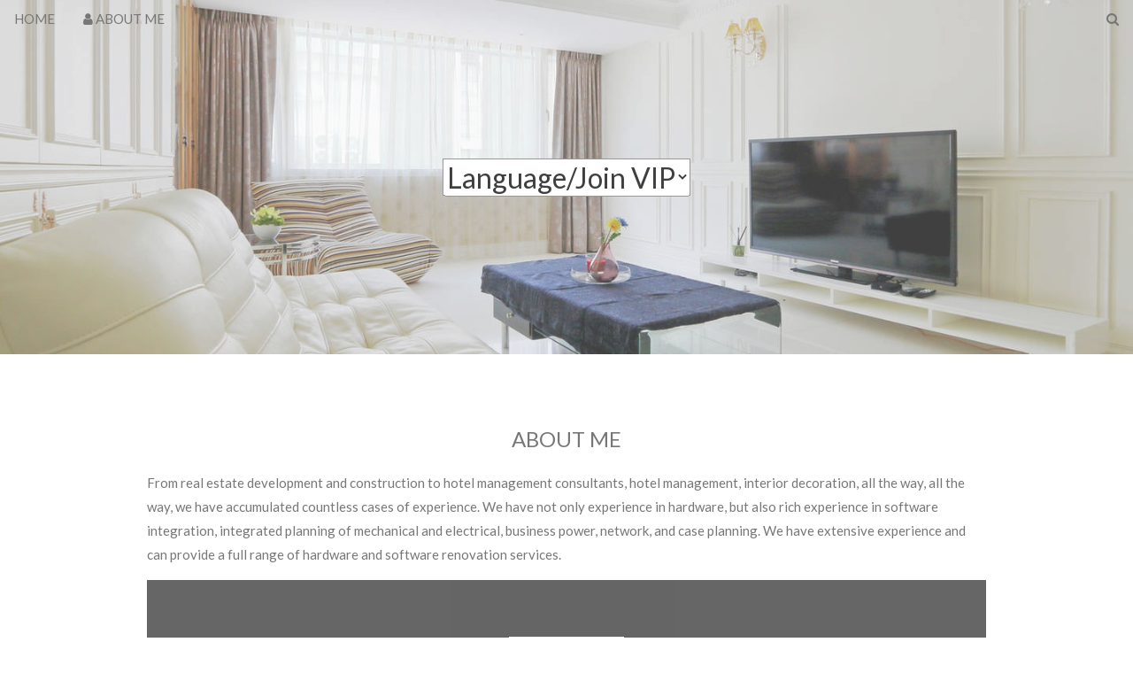

--- FILE ---
content_type: text/html
request_url: http://www.hdlive.tw/vip/?N=5l.html
body_size: 2310
content:
<!DOCTYPE html>
<html>
<title>Yoloft VIP</title>

<script type="text/JavaScript">
<!--
function MM_jumpMenu(targ,selObj,restore){ //v3.0
  eval(targ+".location='"+selObj.options[selObj.selectedIndex].value+"'");
  if (restore) selObj.selectedIndex=0;
}
//-->
</script>

<meta charset="UTF-8">
<meta name="viewport" content="width=device-width, initial-scale=1">
<link rel="stylesheet" href="https://www.w3schools.com/w3css/4/w3.css">
<link rel="stylesheet" href="https://fonts.googleapis.com/css?family=Lato">
<link rel="stylesheet" href="https://cdnjs.cloudflare.com/ajax/libs/font-awesome/4.7.0/css/font-awesome.min.css">
<style>
body,h1,h2,h3,h4,h5,h6 {font-family: "Lato", sans-serif;}
body, html {
  height: 100%;
  color: #777;
  line-height: 1.8;
}

/* Create a Parallax Effect */
.bgimg-1, .bgimg-2, .bgimg-3 {
  background-attachment: fixed;
  background-position: center;
  background-repeat: no-repeat;
  background-size: cover;
}

/* First image (Logo. Full height) */
.bgimg-1 {
  background-image: url('img/1.jpg');
  min-height: 100%;
}

/* Second image (Portfolio) */
.bgimg-2 {
  background-image: url("#");
  min-height: 400px;
}

/* Third image (Contact) */
.bgimg-3 {
  background-image: url("#");
  min-height: 400px;
}

.w3-wide {letter-spacing: 10px;}
.w3-hover-opacity {cursor: pointer;}

/* Turn off parallax scrolling for tablets and phones */
@media only screen and (max-device-width: 1600px) {
  .bgimg-1, .bgimg-2, .bgimg-3 {
    background-attachment: scroll;
    min-height: 400px;
  }
}
</style>
<body>

<!-- Navbar (sit on top) -->
<div class="w3-top">
  <div class="w3-bar" id="myNavbar">
    <a class="w3-bar-item w3-button w3-hover-black w3-hide-medium w3-hide-large w3-right" href="javascript:void(0);" onclick="toggleFunction()" title="Toggle Navigation Menu">
      <i class="fa fa-bars"></i>
    </a>
    <a href="#home" class="w3-bar-item w3-button">HOME</a>
    <a href="#about" class="w3-bar-item w3-button w3-hide-small"><i class="fa fa-user"></i> ABOUT ME</a>
    <a href="#" class="w3-bar-item w3-button w3-hide-small w3-right w3-hover-red">
      <i class="fa fa-search"></i>
    </a>
  </div>

  <!-- Navbar on small screens -->
  <div id="navDemo" class="w3-bar-block w3-white w3-hide w3-hide-large w3-hide-medium">
    <a href="#about" class="w3-bar-item w3-button" onclick="toggleFunction()">ABOUT ME</a>

  </div>
</div>

<!-- First Parallax Image with Logo Text -->
<div class="bgimg-1 w3-display-container w3-opacity-min" id="home">
  <div class="w3-display-middle" style="white-space:nowrap;">
    
    
    
      
    <select name="menu1" onchange="MM_jumpMenu('parent',this,0)" style="font-size: 24pt" size="1">
    <option value="#">Language/Join VIP</option>
    <option value="index _zh.php">CHT</option>
    <option value="index _zhs.php">CHS</option>
    <option value="index _en.php">EN</option>
    <option value="index _ja.php">JP</option>

  </select>
     
     
  </div>
</div>

<!-- Container (About Section) -->
<div class="w3-content w3-container w3-padding-64" id="about">
  <h3 class="w3-center">ABOUT ME</h3>
  <p>From real estate development and construction to hotel management consultants, hotel management, interior decoration, all the way, all the way, we have accumulated countless cases of experience. We have not only experience in hardware, but also rich experience in software integration, integrated planning of mechanical and electrical, business power, network, and case planning. We have extensive experience and can provide a full range of hardware and software renovation services.</p>










<!-- Modal for full size images on click-->
<div id="modal01" class="w3-modal w3-black" onclick="this.style.display='none'">
  <span class="w3-button w3-large w3-black w3-display-topright" title="Close Modal Image"><i class="fa fa-remove"></i></span>
  <div class="w3-modal-content w3-animate-zoom w3-center w3-transparent w3-padding-64">
    <img id="img01" class="w3-image">
    <p id="caption" class="w3-opacity w3-large"></p>
  </div>
</div>





<!-- Footer -->
<footer class="w3-center w3-black w3-padding-64 w3-opacity w3-hover-opacity-off">
  <a href="#home" class="w3-button w3-light-grey"><i class="fa fa-arrow-up w3-margin-right"></i>To the top</a>
  <div class="w3-xlarge w3-section">
    <i class="fa fa-facebook-official w3-hover-opacity"></i>
    <i class="fa fa-instagram w3-hover-opacity"></i>
    <i class="fa fa-snapchat w3-hover-opacity"></i>
    <i class="fa fa-pinterest-p w3-hover-opacity"></i>
    <i class="fa fa-twitter w3-hover-opacity"></i>
    <i class="fa fa-linkedin w3-hover-opacity"></i>
  </div>
  <p>Powered by <a href="http://yoloft.com/" title="W3.CSS" target="_blank" class="w3-hover-text-green">yoloft</a></p>
</footer>
 
<script>
// Modal Image Gallery
function onClick(element) {
  document.getElementById("img01").src = element.src;
  document.getElementById("modal01").style.display = "block";
  var captionText = document.getElementById("caption");
  captionText.innerHTML = element.alt;
}

// Change style of navbar on scroll
window.onscroll = function() {myFunction()};
function myFunction() {
    var navbar = document.getElementById("myNavbar");
    if (document.body.scrollTop > 100 || document.documentElement.scrollTop > 100) {
        navbar.className = "w3-bar" + " w3-card" + " w3-animate-top" + " w3-white";
    } else {
        navbar.className = navbar.className.replace(" w3-card w3-animate-top w3-white", "");
    }
}

// Used to toggle the menu on small screens when clicking on the menu button
function toggleFunction() {
    var x = document.getElementById("navDemo");
    if (x.className.indexOf("w3-show") == -1) {
        x.className += " w3-show";
    } else {
        x.className = x.className.replace(" w3-show", "");
    }
}
</script>

</body>
</html>



